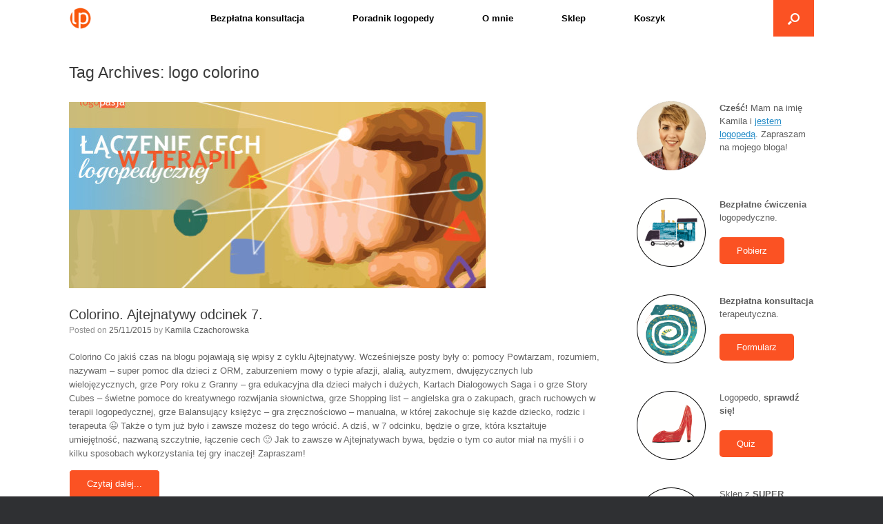

--- FILE ---
content_type: text/html; charset=UTF-8
request_url: https://www.logopasja.pl/tag/logo-colorino/
body_size: 12974
content:
<!DOCTYPE html>
<html lang="pl-PL">
<head>
	
<!-- Google Tag Manager -->
<script>(function(w,d,s,l,i){w[l]=w[l]||[];w[l].push({'gtm.start':
new Date().getTime(),event:'gtm.js'});var f=d.getElementsByTagName(s)[0],
j=d.createElement(s),dl=l!='dataLayer'?'&l='+l:'';j.async=true;j.src=
'https://www.googletagmanager.com/gtm.js?id='+i+dl;f.parentNode.insertBefore(j,f);
})(window,document,'script','dataLayer','GTM-MRWKTPL');</script>
<!-- End Google Tag Manager -->
	
	<meta charset="UTF-8" />
	<meta http-equiv="X-UA-Compatible" content="IE=10" />
	<link rel="profile" href="http://gmpg.org/xfn/11" />
	<link rel="pingback" href="https://www.logopasja.pl/xmlrpc.php" />
	<meta name='robots' content='index, follow, max-image-preview:large, max-snippet:-1, max-video-preview:-1' />

	<!-- This site is optimized with the Yoast SEO plugin v26.7 - https://yoast.com/wordpress/plugins/seo/ -->
	<title>logo colorino Archives - logopasja.pl</title>
	<link rel="canonical" href="https://www.logopasja.pl/tag/logo-colorino/" />
	<meta property="og:locale" content="pl_PL" />
	<meta property="og:type" content="article" />
	<meta property="og:title" content="logo colorino Archives - logopasja.pl" />
	<meta property="og:url" content="https://www.logopasja.pl/tag/logo-colorino/" />
	<meta property="og:site_name" content="logopasja.pl" />
	<script type="application/ld+json" class="yoast-schema-graph">{"@context":"https://schema.org","@graph":[{"@type":"CollectionPage","@id":"https://www.logopasja.pl/tag/logo-colorino/","url":"https://www.logopasja.pl/tag/logo-colorino/","name":"logo colorino Archives - logopasja.pl","isPartOf":{"@id":"https://www.logopasja.pl/#website"},"primaryImageOfPage":{"@id":"https://www.logopasja.pl/tag/logo-colorino/#primaryimage"},"image":{"@id":"https://www.logopasja.pl/tag/logo-colorino/#primaryimage"},"thumbnailUrl":"https://www.logopasja.pl/wp-content/uploads/2015/11/łączenie-cech1.jpg","breadcrumb":{"@id":"https://www.logopasja.pl/tag/logo-colorino/#breadcrumb"},"inLanguage":"pl-PL"},{"@type":"ImageObject","inLanguage":"pl-PL","@id":"https://www.logopasja.pl/tag/logo-colorino/#primaryimage","url":"https://www.logopasja.pl/wp-content/uploads/2015/11/łączenie-cech1.jpg","contentUrl":"https://www.logopasja.pl/wp-content/uploads/2015/11/łączenie-cech1.jpg","width":605,"height":317},{"@type":"BreadcrumbList","@id":"https://www.logopasja.pl/tag/logo-colorino/#breadcrumb","itemListElement":[{"@type":"ListItem","position":1,"name":"Home","item":"https://www.logopasja.pl/"},{"@type":"ListItem","position":2,"name":"logo colorino"}]},{"@type":"WebSite","@id":"https://www.logopasja.pl/#website","url":"https://www.logopasja.pl/","name":"logopasja.pl","description":"Blog logopedyczny","publisher":{"@id":"https://www.logopasja.pl/#organization"},"potentialAction":[{"@type":"SearchAction","target":{"@type":"EntryPoint","urlTemplate":"https://www.logopasja.pl/?s={search_term_string}"},"query-input":{"@type":"PropertyValueSpecification","valueRequired":true,"valueName":"search_term_string"}}],"inLanguage":"pl-PL"},{"@type":"Organization","@id":"https://www.logopasja.pl/#organization","name":"logopasja","url":"https://www.logopasja.pl/","logo":{"@type":"ImageObject","inLanguage":"pl-PL","@id":"https://www.logopasja.pl/#/schema/logo/image/","url":"https://www.logopasja.pl/wp-content/uploads/2018/05/lp-logo-2018-opt-e1677771704190.png","contentUrl":"https://www.logopasja.pl/wp-content/uploads/2018/05/lp-logo-2018-opt-e1677771704190.png","width":50,"height":50,"caption":"logopasja"},"image":{"@id":"https://www.logopasja.pl/#/schema/logo/image/"}}]}</script>
	<!-- / Yoast SEO plugin. -->


<link rel="alternate" type="application/rss+xml" title="logopasja.pl &raquo; Kanał z wpisami" href="https://www.logopasja.pl/feed/" />
<link rel="alternate" type="application/rss+xml" title="logopasja.pl &raquo; Kanał z komentarzami" href="https://www.logopasja.pl/comments/feed/" />
<link rel="alternate" type="application/rss+xml" title="logopasja.pl &raquo; Kanał z wpisami otagowanymi jako logo colorino" href="https://www.logopasja.pl/tag/logo-colorino/feed/" />
<style id='wp-img-auto-sizes-contain-inline-css' type='text/css'>
img:is([sizes=auto i],[sizes^="auto," i]){contain-intrinsic-size:3000px 1500px}
/*# sourceURL=wp-img-auto-sizes-contain-inline-css */
</style>

<link rel='stylesheet' id='pt-cv-public-style-css' href='https://www.logopasja.pl/wp-content/plugins/content-views-query-and-display-post-page/public/assets/css/cv.css' type='text/css' media='all' />
<style id='wp-emoji-styles-inline-css' type='text/css'>

	img.wp-smiley, img.emoji {
		display: inline !important;
		border: none !important;
		box-shadow: none !important;
		height: 1em !important;
		width: 1em !important;
		margin: 0 0.07em !important;
		vertical-align: -0.1em !important;
		background: none !important;
		padding: 0 !important;
	}
/*# sourceURL=wp-emoji-styles-inline-css */
</style>
<link rel='stylesheet' id='wp-block-library-css' href='https://www.logopasja.pl/wp-includes/css/dist/block-library/style.min.css' type='text/css' media='all' />
<link rel='stylesheet' id='wc-blocks-style-css' href='https://www.logopasja.pl/wp-content/plugins/woocommerce/assets/client/blocks/wc-blocks.css' type='text/css' media='all' />
<style id='global-styles-inline-css' type='text/css'>
:root{--wp--preset--aspect-ratio--square: 1;--wp--preset--aspect-ratio--4-3: 4/3;--wp--preset--aspect-ratio--3-4: 3/4;--wp--preset--aspect-ratio--3-2: 3/2;--wp--preset--aspect-ratio--2-3: 2/3;--wp--preset--aspect-ratio--16-9: 16/9;--wp--preset--aspect-ratio--9-16: 9/16;--wp--preset--color--black: #000000;--wp--preset--color--cyan-bluish-gray: #abb8c3;--wp--preset--color--white: #ffffff;--wp--preset--color--pale-pink: #f78da7;--wp--preset--color--vivid-red: #cf2e2e;--wp--preset--color--luminous-vivid-orange: #ff6900;--wp--preset--color--luminous-vivid-amber: #fcb900;--wp--preset--color--light-green-cyan: #7bdcb5;--wp--preset--color--vivid-green-cyan: #00d084;--wp--preset--color--pale-cyan-blue: #8ed1fc;--wp--preset--color--vivid-cyan-blue: #0693e3;--wp--preset--color--vivid-purple: #9b51e0;--wp--preset--gradient--vivid-cyan-blue-to-vivid-purple: linear-gradient(135deg,rgb(6,147,227) 0%,rgb(155,81,224) 100%);--wp--preset--gradient--light-green-cyan-to-vivid-green-cyan: linear-gradient(135deg,rgb(122,220,180) 0%,rgb(0,208,130) 100%);--wp--preset--gradient--luminous-vivid-amber-to-luminous-vivid-orange: linear-gradient(135deg,rgb(252,185,0) 0%,rgb(255,105,0) 100%);--wp--preset--gradient--luminous-vivid-orange-to-vivid-red: linear-gradient(135deg,rgb(255,105,0) 0%,rgb(207,46,46) 100%);--wp--preset--gradient--very-light-gray-to-cyan-bluish-gray: linear-gradient(135deg,rgb(238,238,238) 0%,rgb(169,184,195) 100%);--wp--preset--gradient--cool-to-warm-spectrum: linear-gradient(135deg,rgb(74,234,220) 0%,rgb(151,120,209) 20%,rgb(207,42,186) 40%,rgb(238,44,130) 60%,rgb(251,105,98) 80%,rgb(254,248,76) 100%);--wp--preset--gradient--blush-light-purple: linear-gradient(135deg,rgb(255,206,236) 0%,rgb(152,150,240) 100%);--wp--preset--gradient--blush-bordeaux: linear-gradient(135deg,rgb(254,205,165) 0%,rgb(254,45,45) 50%,rgb(107,0,62) 100%);--wp--preset--gradient--luminous-dusk: linear-gradient(135deg,rgb(255,203,112) 0%,rgb(199,81,192) 50%,rgb(65,88,208) 100%);--wp--preset--gradient--pale-ocean: linear-gradient(135deg,rgb(255,245,203) 0%,rgb(182,227,212) 50%,rgb(51,167,181) 100%);--wp--preset--gradient--electric-grass: linear-gradient(135deg,rgb(202,248,128) 0%,rgb(113,206,126) 100%);--wp--preset--gradient--midnight: linear-gradient(135deg,rgb(2,3,129) 0%,rgb(40,116,252) 100%);--wp--preset--font-size--small: 13px;--wp--preset--font-size--medium: 20px;--wp--preset--font-size--large: 36px;--wp--preset--font-size--x-large: 42px;--wp--preset--spacing--20: 0.44rem;--wp--preset--spacing--30: 0.67rem;--wp--preset--spacing--40: 1rem;--wp--preset--spacing--50: 1.5rem;--wp--preset--spacing--60: 2.25rem;--wp--preset--spacing--70: 3.38rem;--wp--preset--spacing--80: 5.06rem;--wp--preset--shadow--natural: 6px 6px 9px rgba(0, 0, 0, 0.2);--wp--preset--shadow--deep: 12px 12px 50px rgba(0, 0, 0, 0.4);--wp--preset--shadow--sharp: 6px 6px 0px rgba(0, 0, 0, 0.2);--wp--preset--shadow--outlined: 6px 6px 0px -3px rgb(255, 255, 255), 6px 6px rgb(0, 0, 0);--wp--preset--shadow--crisp: 6px 6px 0px rgb(0, 0, 0);}:where(.is-layout-flex){gap: 0.5em;}:where(.is-layout-grid){gap: 0.5em;}body .is-layout-flex{display: flex;}.is-layout-flex{flex-wrap: wrap;align-items: center;}.is-layout-flex > :is(*, div){margin: 0;}body .is-layout-grid{display: grid;}.is-layout-grid > :is(*, div){margin: 0;}:where(.wp-block-columns.is-layout-flex){gap: 2em;}:where(.wp-block-columns.is-layout-grid){gap: 2em;}:where(.wp-block-post-template.is-layout-flex){gap: 1.25em;}:where(.wp-block-post-template.is-layout-grid){gap: 1.25em;}.has-black-color{color: var(--wp--preset--color--black) !important;}.has-cyan-bluish-gray-color{color: var(--wp--preset--color--cyan-bluish-gray) !important;}.has-white-color{color: var(--wp--preset--color--white) !important;}.has-pale-pink-color{color: var(--wp--preset--color--pale-pink) !important;}.has-vivid-red-color{color: var(--wp--preset--color--vivid-red) !important;}.has-luminous-vivid-orange-color{color: var(--wp--preset--color--luminous-vivid-orange) !important;}.has-luminous-vivid-amber-color{color: var(--wp--preset--color--luminous-vivid-amber) !important;}.has-light-green-cyan-color{color: var(--wp--preset--color--light-green-cyan) !important;}.has-vivid-green-cyan-color{color: var(--wp--preset--color--vivid-green-cyan) !important;}.has-pale-cyan-blue-color{color: var(--wp--preset--color--pale-cyan-blue) !important;}.has-vivid-cyan-blue-color{color: var(--wp--preset--color--vivid-cyan-blue) !important;}.has-vivid-purple-color{color: var(--wp--preset--color--vivid-purple) !important;}.has-black-background-color{background-color: var(--wp--preset--color--black) !important;}.has-cyan-bluish-gray-background-color{background-color: var(--wp--preset--color--cyan-bluish-gray) !important;}.has-white-background-color{background-color: var(--wp--preset--color--white) !important;}.has-pale-pink-background-color{background-color: var(--wp--preset--color--pale-pink) !important;}.has-vivid-red-background-color{background-color: var(--wp--preset--color--vivid-red) !important;}.has-luminous-vivid-orange-background-color{background-color: var(--wp--preset--color--luminous-vivid-orange) !important;}.has-luminous-vivid-amber-background-color{background-color: var(--wp--preset--color--luminous-vivid-amber) !important;}.has-light-green-cyan-background-color{background-color: var(--wp--preset--color--light-green-cyan) !important;}.has-vivid-green-cyan-background-color{background-color: var(--wp--preset--color--vivid-green-cyan) !important;}.has-pale-cyan-blue-background-color{background-color: var(--wp--preset--color--pale-cyan-blue) !important;}.has-vivid-cyan-blue-background-color{background-color: var(--wp--preset--color--vivid-cyan-blue) !important;}.has-vivid-purple-background-color{background-color: var(--wp--preset--color--vivid-purple) !important;}.has-black-border-color{border-color: var(--wp--preset--color--black) !important;}.has-cyan-bluish-gray-border-color{border-color: var(--wp--preset--color--cyan-bluish-gray) !important;}.has-white-border-color{border-color: var(--wp--preset--color--white) !important;}.has-pale-pink-border-color{border-color: var(--wp--preset--color--pale-pink) !important;}.has-vivid-red-border-color{border-color: var(--wp--preset--color--vivid-red) !important;}.has-luminous-vivid-orange-border-color{border-color: var(--wp--preset--color--luminous-vivid-orange) !important;}.has-luminous-vivid-amber-border-color{border-color: var(--wp--preset--color--luminous-vivid-amber) !important;}.has-light-green-cyan-border-color{border-color: var(--wp--preset--color--light-green-cyan) !important;}.has-vivid-green-cyan-border-color{border-color: var(--wp--preset--color--vivid-green-cyan) !important;}.has-pale-cyan-blue-border-color{border-color: var(--wp--preset--color--pale-cyan-blue) !important;}.has-vivid-cyan-blue-border-color{border-color: var(--wp--preset--color--vivid-cyan-blue) !important;}.has-vivid-purple-border-color{border-color: var(--wp--preset--color--vivid-purple) !important;}.has-vivid-cyan-blue-to-vivid-purple-gradient-background{background: var(--wp--preset--gradient--vivid-cyan-blue-to-vivid-purple) !important;}.has-light-green-cyan-to-vivid-green-cyan-gradient-background{background: var(--wp--preset--gradient--light-green-cyan-to-vivid-green-cyan) !important;}.has-luminous-vivid-amber-to-luminous-vivid-orange-gradient-background{background: var(--wp--preset--gradient--luminous-vivid-amber-to-luminous-vivid-orange) !important;}.has-luminous-vivid-orange-to-vivid-red-gradient-background{background: var(--wp--preset--gradient--luminous-vivid-orange-to-vivid-red) !important;}.has-very-light-gray-to-cyan-bluish-gray-gradient-background{background: var(--wp--preset--gradient--very-light-gray-to-cyan-bluish-gray) !important;}.has-cool-to-warm-spectrum-gradient-background{background: var(--wp--preset--gradient--cool-to-warm-spectrum) !important;}.has-blush-light-purple-gradient-background{background: var(--wp--preset--gradient--blush-light-purple) !important;}.has-blush-bordeaux-gradient-background{background: var(--wp--preset--gradient--blush-bordeaux) !important;}.has-luminous-dusk-gradient-background{background: var(--wp--preset--gradient--luminous-dusk) !important;}.has-pale-ocean-gradient-background{background: var(--wp--preset--gradient--pale-ocean) !important;}.has-electric-grass-gradient-background{background: var(--wp--preset--gradient--electric-grass) !important;}.has-midnight-gradient-background{background: var(--wp--preset--gradient--midnight) !important;}.has-small-font-size{font-size: var(--wp--preset--font-size--small) !important;}.has-medium-font-size{font-size: var(--wp--preset--font-size--medium) !important;}.has-large-font-size{font-size: var(--wp--preset--font-size--large) !important;}.has-x-large-font-size{font-size: var(--wp--preset--font-size--x-large) !important;}
/*# sourceURL=global-styles-inline-css */
</style>

<style id='classic-theme-styles-inline-css' type='text/css'>
/*! This file is auto-generated */
.wp-block-button__link{color:#fff;background-color:#32373c;border-radius:9999px;box-shadow:none;text-decoration:none;padding:calc(.667em + 2px) calc(1.333em + 2px);font-size:1.125em}.wp-block-file__button{background:#32373c;color:#fff;text-decoration:none}
/*# sourceURL=/wp-includes/css/classic-themes.min.css */
</style>
<link rel='stylesheet' id='woocommerce-layout-css' href='https://www.logopasja.pl/wp-content/plugins/woocommerce/assets/css/woocommerce-layout.css' type='text/css' media='all' />
<link rel='stylesheet' id='woocommerce-smallscreen-css' href='https://www.logopasja.pl/wp-content/plugins/woocommerce/assets/css/woocommerce-smallscreen.css' type='text/css' media='only screen and (max-width: 768px)' />
<link rel='stylesheet' id='woocommerce-general-css' href='https://www.logopasja.pl/wp-content/plugins/woocommerce/assets/css/woocommerce.css' type='text/css' media='all' />
<style id='woocommerce-inline-inline-css' type='text/css'>
.woocommerce form .form-row .required { visibility: visible; }
/*# sourceURL=woocommerce-inline-inline-css */
</style>
<link rel='stylesheet' id='vantage-child-css' href='https://www.logopasja.pl/wp-content/themes/vantage/style.css' type='text/css' media='all' />
<link rel='stylesheet' id='child-style-css' href='https://www.logopasja.pl/wp-content/themes/vantage-child/style.css' type='text/css' media='all' />
<link rel='stylesheet' id='vantage-style-css' href='https://www.logopasja.pl/wp-content/themes/vantage-child/style.css' type='text/css' media='all' />
<link rel='stylesheet' id='font-awesome-css' href='https://www.logopasja.pl/wp-content/themes/vantage/fontawesome/css/font-awesome.css' type='text/css' media='all' />
<link rel='stylesheet' id='vantage-woocommerce-css' href='https://www.logopasja.pl/wp-content/themes/vantage/css/woocommerce.css' type='text/css' media='all' />
<link rel='stylesheet' id='siteorigin-mobilenav-css' href='https://www.logopasja.pl/wp-content/themes/vantage/inc/mobilenav/css/mobilenav.css' type='text/css' media='all' />
<link rel="preload" class="mv-grow-style" href="https://www.logopasja.pl/wp-content/plugins/social-pug/assets/dist/style-frontend-pro.css" as="style"><noscript><link rel='stylesheet' id='dpsp-frontend-style-pro-css' href='https://www.logopasja.pl/wp-content/plugins/social-pug/assets/dist/style-frontend-pro.css' type='text/css' media='all' />
</noscript><style id='dpsp-frontend-style-pro-inline-css' type='text/css'>

				@media screen and ( max-width : 720px ) {
					.dpsp-content-wrapper.dpsp-hide-on-mobile,
					.dpsp-share-text.dpsp-hide-on-mobile {
						display: none;
					}
					.dpsp-has-spacing .dpsp-networks-btns-wrapper li {
						margin:0 2% 10px 0;
					}
					.dpsp-network-btn.dpsp-has-label:not(.dpsp-has-count) {
						max-height: 40px;
						padding: 0;
						justify-content: center;
					}
					.dpsp-content-wrapper.dpsp-size-small .dpsp-network-btn.dpsp-has-label:not(.dpsp-has-count){
						max-height: 32px;
					}
					.dpsp-content-wrapper.dpsp-size-large .dpsp-network-btn.dpsp-has-label:not(.dpsp-has-count){
						max-height: 46px;
					}
				}
			
			@media screen and ( max-width : 720px ) {
				aside#dpsp-floating-sidebar.dpsp-hide-on-mobile.opened {
					display: none;
				}
			}
			
/*# sourceURL=dpsp-frontend-style-pro-inline-css */
</style>
<!--n2css--><!--n2js--><script type="text/javascript" src="https://www.logopasja.pl/wp-includes/js/jquery/jquery.min.js" id="jquery-core-js"></script>
<script type="text/javascript" src="https://www.logopasja.pl/wp-includes/js/jquery/jquery-migrate.min.js" id="jquery-migrate-js"></script>
<script type="text/javascript" src="https://www.logopasja.pl/wp-content/plugins/woocommerce/assets/js/jquery-blockui/jquery.blockUI.min.js" id="wc-jquery-blockui-js" defer="defer" data-wp-strategy="defer"></script>
<script type="text/javascript" id="wc-add-to-cart-js-extra">
/* <![CDATA[ */
var wc_add_to_cart_params = {"ajax_url":"/wp-admin/admin-ajax.php","wc_ajax_url":"/?wc-ajax=%%endpoint%%","i18n_view_cart":"Zobacz koszyk","cart_url":"https://www.logopasja.pl/koszyk/","is_cart":"","cart_redirect_after_add":"no"};
//# sourceURL=wc-add-to-cart-js-extra
/* ]]> */
</script>
<script type="text/javascript" src="https://www.logopasja.pl/wp-content/plugins/woocommerce/assets/js/frontend/add-to-cart.min.js" id="wc-add-to-cart-js" defer="defer" data-wp-strategy="defer"></script>
<script type="text/javascript" src="https://www.logopasja.pl/wp-content/plugins/woocommerce/assets/js/js-cookie/js.cookie.min.js" id="wc-js-cookie-js" defer="defer" data-wp-strategy="defer"></script>
<script type="text/javascript" id="woocommerce-js-extra">
/* <![CDATA[ */
var woocommerce_params = {"ajax_url":"/wp-admin/admin-ajax.php","wc_ajax_url":"/?wc-ajax=%%endpoint%%","i18n_password_show":"Poka\u017c has\u0142o","i18n_password_hide":"Ukryj has\u0142o"};
//# sourceURL=woocommerce-js-extra
/* ]]> */
</script>
<script type="text/javascript" src="https://www.logopasja.pl/wp-content/plugins/woocommerce/assets/js/frontend/woocommerce.min.js" id="woocommerce-js" defer="defer" data-wp-strategy="defer"></script>
<script type="text/javascript" src="https://www.logopasja.pl/wp-content/themes/vantage/js/jquery.flexslider.min.js" id="jquery-flexslider-js"></script>
<script type="text/javascript" src="https://www.logopasja.pl/wp-content/themes/vantage/js/jquery.touchSwipe.min.js" id="jquery-touchswipe-js"></script>
<script type="text/javascript" src="https://www.logopasja.pl/wp-content/themes/vantage/js/jquery.theme-main.min.js" id="vantage-main-js"></script>
<script type="text/javascript" id="siteorigin-mobilenav-js-extra">
/* <![CDATA[ */
var mobileNav = {"search":{"url":"https://www.logopasja.pl","placeholder":"Search"},"text":{"navigate":"Czego szukasz?","back":"Back","close":"Close"},"nextIconUrl":"https://www.logopasja.pl/wp-content/themes/vantage/inc/mobilenav/images/next.png","mobileMenuClose":"\u003Ci class=\"fa fa-times\"\u003E\u003C/i\u003E"};
//# sourceURL=siteorigin-mobilenav-js-extra
/* ]]> */
</script>
<script type="text/javascript" src="https://www.logopasja.pl/wp-content/themes/vantage/inc/mobilenav/js/mobilenav.min.js" id="siteorigin-mobilenav-js"></script>
<link rel="https://api.w.org/" href="https://www.logopasja.pl/wp-json/" /><link rel="alternate" title="JSON" type="application/json" href="https://www.logopasja.pl/wp-json/wp/v2/tags/439" /><link rel="EditURI" type="application/rsd+xml" title="RSD" href="https://www.logopasja.pl/xmlrpc.php?rsd" />
<meta name="generator" content="WordPress 6.9" />
<meta name="generator" content="WooCommerce 10.4.3" />
<meta name="viewport" content="width=device-width, initial-scale=1" />			<style type="text/css">
				.so-mobilenav-mobile + * { display: none; }
				@media screen and (max-width: 950px) { .so-mobilenav-mobile + * { display: block; } .so-mobilenav-standard + * { display: none; } .site-navigation #search-icon { display: none; } .has-menu-search .main-navigation ul { margin-right: 0 !important; }
				
									.masthead-logo-in-menu .full-container { display: flex; justify-content: space-between; }
								}
			</style>
			<noscript><style>.woocommerce-product-gallery{ opacity: 1 !important; }</style></noscript>
	<meta name="hubbub-info" description="Hubbub 1.36.3"><style type="text/css">.recentcomments a{display:inline !important;padding:0 !important;margin:0 !important;}</style><meta name="redi-version" content="1.2.7" />		<style type="text/css" media="screen">
			#footer-widgets .widget { width: 33.333%; }
			#masthead-widgets .widget { width: 100%; }
		</style>
		<style type="text/css" id="vantage-footer-widgets">#footer-widgets aside { width : 33.333%; }</style> <style type="text/css" id="customizer-css">#masthead.site-header .hgroup .site-title, #masthead.site-header.masthead-logo-in-menu .logo > .site-title { font-size: 21.6px } .entry-content a:hover, .entry-content a:focus, .entry-content a:active, #secondary a:hover, #masthead .hgroup a:hover, #masthead .hgroup a:focus, #masthead .hgroup a:active, .comment-form .logged-in-as a:hover, .comment-form .logged-in-as a:focus, .comment-form .logged-in-as a:active { color: #fb5223 } div[class^="menu-"][class$="-container"] { margin-right: auto; margin-left: auto } .main-navigation, .site-header .shopping-cart-dropdown { background-color: #ffffff } .main-navigation a, .site-header .shopping-cart-link [class^="fa fa-"], .site-header .shopping-cart-dropdown .widget .product_list_widget li.mini_cart_item, .site-header .shopping-cart-dropdown .widget .total { color: #000000 } .main-navigation ul ul { background-color: #ffffff } .main-navigation ul li:hover > a, .main-navigation ul li.focus > a, #search-icon #search-icon-icon:hover, #search-icon #search-icon-icon:focus, .site-header .shopping-cart-link .shopping-cart-count { background-color: #ffffff } .main-navigation ul li:hover > a, .main-navigation ul li:focus > a, .main-navigation ul li:hover > a [class^="fa fa-"] { color: #fb5223 } .main-navigation ul ul li:hover > a, .main-navigation ul ul li.focus > a { background-color: #ffffff } .main-navigation ul ul li:hover > a { color: #fb5223 } .main-navigation ul li.current-menu-item > a, .main-navigation ul li.current_page_item > a  { background-color: #ffffff } #search-icon #search-icon-icon { background-color: #fb5223 } #search-icon #search-icon-icon .vantage-icon-search { color: #ffffff } #search-icon #search-icon-icon:hover .vantage-icon-search, #search-icon #search-icon-icon:focus .vantage-icon-search { color: #fb5223 } #search-icon .searchform { background-color: #ffffff } #search-icon .searchform input[name=s] { color: #000000 } .mobile-nav-frame { background-color: #ffffff } .mobile-nav-frame .title h3, .mobile-nav-frame .title .close, .mobile-nav-frame .title .back { color: #000000 } .mobile-nav-frame .title { background-color: #ffffff } .mobile-nav-frame form.search input[type=search] { background-color: #ffffff } .mobile-nav-frame ul li a.link, .mobile-nav-frame .next { color: #000000 } .mobile-nav-frame ul { background-color: #ffffff; border-color: #000000 } a.button, button, html input[type="button"], input[type="reset"], input[type="submit"], .post-navigation a, #image-navigation a, article.post .more-link, article.page .more-link, .paging-navigation a, .woocommerce #page-wrapper .button, .woocommerce a.button, .woocommerce .checkout-button, .woocommerce input.button, #infinite-handle span { background: #ffffff; border-color: #ffffff } a.button:hover, button:hover, html input[type="button"]:hover, input[type="reset"]:hover, input[type="submit"]:hover, .post-navigation a:hover, #image-navigation a:hover, article.post .more-link:hover, article.page .more-link:hover, .paging-navigation a:hover, .woocommerce #page-wrapper .button:hover, .woocommerce a.button:hover, .woocommerce .checkout-button:hover, .woocommerce input.button:hover, .woocommerce input.button:disabled:hover, .woocommerce input.button:disabled[disabled]:hover, #infinite-handle span:hover { background: #ffffff } a.button:hover, button:hover, html input[type="button"]:hover, input[type="reset"]:hover, input[type="submit"]:hover, .post-navigation a:hover, #image-navigation a:hover, article.post .more-link:hover, article.page .more-link:hover, .paging-navigation a:hover, .woocommerce #page-wrapper .button:hover, .woocommerce a.button:hover, .woocommerce .checkout-button:hover, .woocommerce input.button:hover, #infinite-handle span:hover { opacity: 0.75; border-color: #ffffff } a.button:focus, button:focus, html input[type="button"]:focus, input[type="reset"]:focus, input[type="submit"]:focus, .post-navigation a:focus, #image-navigation a:focus, article.post .more-link:focus, article.page .more-link:focus, .paging-navigation a:focus, .woocommerce #page-wrapper .button:focus, .woocommerce a.button:focus, .woocommerce .checkout-button:focus, .woocommerce input.button:focus, .woocommerce input.button:disabled:focus, .woocommerce input.button:disabled[disabled]:focus, #infinite-handle span:focus { background: #ffffff } a.button:focus, button:focus, html input[type="button"]:focus, input[type="reset"]:focus, input[type="submit"]:focus, .post-navigation a:focus, #image-navigation a:focus, article.post .more-link:focus, article.page .more-link:focus, .paging-navigation a:focus, .woocommerce #page-wrapper .button:focus, .woocommerce a.button:focus, .woocommerce .checkout-button:focus, .woocommerce input.button:focus, #infinite-handle span:focus { opacity: 0.75; border-color: #ffffff } a.button, button, html input[type="button"], input[type="reset"], input[type="submit"], .post-navigation a, #image-navigation a, article.post .more-link, article.page .more-link, .paging-navigation a, .woocommerce #page-wrapper .button, .woocommerce a.button, .woocommerce .checkout-button, .woocommerce input.button, .woocommerce #respond input#submit:hover, .woocommerce a.button:hover, .woocommerce button.button:hover, .woocommerce input.button:hover, .woocommerce input.button:disabled, .woocommerce input.button:disabled[disabled], .woocommerce input.button:disabled:hover, .woocommerce input.button:disabled[disabled]:hover, #infinite-handle span button { color: #fb5223 } a.button, button, html input[type="button"], input[type="reset"], input[type="submit"], .post-navigation a, #image-navigation a, article.post .more-link, article.page .more-link, .paging-navigation a, .woocommerce #page-wrapper .button, .woocommerce a.button, .woocommerce .checkout-button, .woocommerce input.button, #infinite-handle span button { text-shadow: none } a.button, button, html input[type="button"], input[type="reset"], input[type="submit"], .post-navigation a, #image-navigation a, article.post .more-link, article.page .more-link, .paging-navigation a, .woocommerce #page-wrapper .button, .woocommerce a.button, .woocommerce .checkout-button, .woocommerce input.button, .woocommerce #respond input#submit.alt, .woocommerce a.button.alt, .woocommerce button.button.alt, .woocommerce input.button.alt, #infinite-handle span { -webkit-box-shadow: none; -moz-box-shadow: none; box-shadow: none } #masthead { background-color: #ffffff } #main { background-color: #ffffff } #scroll-to-top { background: #fb5223 } </style><link rel="icon" href="https://www.logopasja.pl/wp-content/uploads/2018/05/lp-logo-2018-opt-100x100.png" sizes="32x32" />
<link rel="icon" href="https://www.logopasja.pl/wp-content/uploads/2018/05/lp-logo-2018-opt-200x200.png" sizes="192x192" />
<link rel="apple-touch-icon" href="https://www.logopasja.pl/wp-content/uploads/2018/05/lp-logo-2018-opt-200x200.png" />
<meta name="msapplication-TileImage" content="https://www.logopasja.pl/wp-content/uploads/2018/05/lp-logo-2018-opt-300x300.png" />
</head>

<body class="archive tag tag-logo-colorino tag-439 wp-custom-logo wp-theme-vantage wp-child-theme-vantage-child theme-vantage woocommerce-no-js group-blog responsive layout-full no-js has-sidebar has-menu-search page-layout-default sidebar-position-right mobilenav">
	
<!-- Google Tag Manager (noscript) -->
<noscript><iframe src="https://www.googletagmanager.com/ns.html?id=GTM-MRWKTPL"
height="0" width="0" style="display:none;visibility:hidden"></iframe></noscript>
<!-- End Google Tag Manager (noscript) -->	



<div id="page-wrapper">

	<a class="skip-link screen-reader-text" href="#content">Skip to content</a>

	
	
		
<header id="masthead" class="site-header masthead-logo-in-menu " role="banner">

	
<nav class="site-navigation main-navigation primary use-vantage-sticky-menu use-sticky-menu mobile-navigation">

	<div class="full-container">
							<div class="logo-in-menu-wrapper">
				<a href="https://www.logopasja.pl/" title="logopasja.pl" rel="home" class="logo"><img src="https://www.logopasja.pl/wp-content/uploads/2018/05/lp-logo-2018-opt-e1677771704190.png"  class="logo-height-constrain"  width="50"  height="50"  alt="logopasja.pl Logo"  /></a>
							</div>
		
		<div class="main-navigation-container">
			<div id="so-mobilenav-standard-1" data-id="1" class="so-mobilenav-standard"></div><div class="menu-menu-1-container"><ul id="menu-menu-1" class="menu"><li id="menu-item-9456" class="menu-item menu-item-type-post_type menu-item-object-page menu-item-9456"><a href="https://www.logopasja.pl/logopeda-online/">Bezpłatna konsultacja</a></li>
<li id="menu-item-9461" class="menu-item menu-item-type-post_type menu-item-object-page menu-item-9461"><a href="https://www.logopasja.pl/poradnik-logopedy/">Poradnik logopedy</a></li>
<li id="menu-item-9454" class="menu-item menu-item-type-post_type menu-item-object-page menu-item-9454"><a href="https://www.logopasja.pl/kamila-czachorowska/">O mnie</a></li>
<li id="menu-item-9508" class="menu-item menu-item-type-custom menu-item-object-custom menu-item-9508"><a href="https://www.logopasja.pl/kategoria-produktu/sklep/"><span class="icon"></span>Sklep</a></li>
<li id="menu-item-9455" class="menu-item menu-item-type-post_type menu-item-object-page menu-item-9455"><a href="https://www.logopasja.pl/koszyk/">Koszyk</a></li>
</ul></div><div id="so-mobilenav-mobile-1" data-id="1" class="so-mobilenav-mobile"></div><div class="menu-mobilenav-container"><ul id="mobile-nav-item-wrap-1" class="menu"><li><a href="#" class="mobilenav-main-link" data-id="1"><span class="mobile-nav-icon"></span><span class="mobilenav-main-link-text">Czego szukasz?</span></a></li></ul></div>		</div>

					<div id="search-icon">
				<div id="search-icon-icon" tabindex="0" role="button" aria-label="Open the search"><div class="vantage-icon-search"></div></div>
				
<form method="get" class="searchform" action="https://www.logopasja.pl/" role="search">
	<label for="search-form" class="screen-reader-text">Search for:</label>
	<input type="search" name="s" class="field" id="search-form" value="" placeholder="Search"/>
</form>
			</div>
					</div>
</nav><!-- .site-navigation .main-navigation -->

</header><!-- #masthead .site-header -->

	
	
	
	
	<div id="main" class="site-main">
		<div class="full-container">
			
<section id="primary" class="content-area">
	<div id="content" class="site-content" role="main">

		<header class="page-header">
			<h1 id="page-title">Tag Archives: <span>logo colorino</span></h1>
					</header><!-- .page-header -->

		
		
		
<article id="post-3766" class="post-3766 post type-post status-publish format-standard has-post-thumbnail hentry category-ajtejnatywy category-blog tag-colorino tag-cwiczenia-dla-dzieci tag-dobry-polski-logopeda-kamila-czachorowska tag-kamila-anna-czachorowska tag-kamila-czachorowska tag-logo-colorino tag-logopasja tag-logopasja-dla-rodzicow tag-logopasja-logopedom tag-logopasja-na-facebook tag-logopasja-poleca tag-logopeda-kamila-czachorowska tag-laczenie-cech tag-polski-logopeda-kamila-czachorowska tag-sekwencje tag-stymulacja-lewej-polkuli-mozgu post-with-thumbnail post-with-thumbnail-large">

	
	<div class="entry-main">

		
		<header class="entry-header">
							<div class="entry-thumbnail">
					<a href="https://www.logopasja.pl/colorino-ajtejnatywy-odcinek-7/"><img width="604" height="270" src="https://www.logopasja.pl/wp-content/uploads/2015/11/łączenie-cech1-604x270.jpg" class="attachment-post-thumbnail size-post-thumbnail wp-post-image" alt="" decoding="async" fetchpriority="high" /></a>
				</div>
			
			<h1 class="entry-title"><a href="https://www.logopasja.pl/colorino-ajtejnatywy-odcinek-7/" title="Permalink to Colorino. Ajtejnatywy odcinek 7." rel="bookmark">Colorino. Ajtejnatywy odcinek 7.</a></h1>

							<div class="entry-meta">
					Posted on <a href="https://www.logopasja.pl/colorino-ajtejnatywy-odcinek-7/" title="09:40" rel="bookmark"><time class="entry-date" datetime="2015-11-25T09:40:16+00:00">25/11/2015</time></a><time class="updated" datetime="2021-08-04T19:08:51+00:00">04/08/2021</time> <span class="byline"> by <span class="author vcard"><a class="url fn n" href="https://www.logopasja.pl/author/kamila/" title="View all posts by Kamila Czachorowska" rel="author">Kamila Czachorowska</a></span></span> 				</div><!-- .entry-meta -->
			
		</header><!-- .entry-header -->

					<div class="entry-content">
				<p>Colorino Co jakiś czas na blogu pojawiają się wpisy z cyklu Ajtejnatywy. Wcześniejsze posty były o: pomocy&nbsp;Powtarzam, rozumiem, nazywam&nbsp;&#8211; super pomoc dla dzieci z ORM, zaburzeniem mowy o typie afazji, alalią, autyzmem, dwujęzycznych lub wielojęzycznych, grze Pory roku z Granny &#8211; gra edukacyjna dla dzieci małych i dużych, Kartach Dialogowych Saga i o grze Story Cubes &#8211; świetne pomoce do kreatywnego rozwijania słownictwa, grze Shopping list &#8211; angielska gra o zakupach, grach ruchowych w terapii logopedycznej, grze Balansujący księżyc &#8211; gra zręcznościowo &#8211; manualna, w której zakochuje się każde dziecko, rodzic i terapeuta 😉 Także o tym już było i zawsze możesz do tego wrócić. A dziś, w 7 odcinku, będzie o grze, która kształtuje umiejętność, nazwaną szczytnie, łączenie cech 🙂 Jak to zawsze w Ajtejnatywach bywa, będzie o tym co autor miał na myśli i o kilku sposobach wykorzystania tej gry inaczej! Zapraszam!</p>
								<a class="more-link" href="https://www.logopasja.pl/colorino-ajtejnatywy-odcinek-7/">Czytaj dalej...<span class="meta-nav">&rarr;</span></a>							</div><!-- .entry-content -->
		
		
	</div>

</article><!-- #post-3766 -->

	
	

	</div><!-- #content .site-content -->
</section><!-- #primary .content-area -->


<div id="secondary" class="widget-area" role="complementary">
		<aside id="custom_html-21" class="widget_text widget widget_custom_html"><div class="textwidget custom-html-widget"><br /></div></aside><aside id="custom_html-20" class="widget_text widget widget_custom_html"><div class="textwidget custom-html-widget"><div class="cent-div" style="min-width:257px;max-width:257px;min-height:100px"><a href="https://www.logopasja.pl/kamila-czachorowska"><img class="alignleft wp-image-6284" src="https://www.logopasja.pl/wp-content/uploads/2024/01/k-czachorowska.jpeg" alt="kamila-czachorowska" width="100" height="100" /></a><b>Cześć! </b>Mam na imię Kamila i <a href="https://www.logopasja.pl/kamila-czachorowska/" rel="noopener">jestem logopedą</a>. Zapraszam na mojego bloga!</div></div></aside><aside id="custom_html-17" class="widget_text widget widget_custom_html"><div class="textwidget custom-html-widget"><div class="cent-div" style="min-width:257px;max-width:257px;min-height:100px"><a href="https://www.logopasja.pl/bezplatne-materialy-logopedyczne/" rel="noopener"><img class="alignleft size-full" src="https://www.logopasja.pl/wp-content/uploads/2018/11/okrogly-przycisk-lokomotywa.png" alt="okrogly-przycisk-maszyna" width="100" height="100" /></a><b>Bezpłatne ćwiczenia</b> logopedyczne. <br /><br /><a class="more-link" href="https://www.logopasja.pl/bezplatne-materialy-logopedyczne/" rel="noopener">Pobierz</a></div></div></aside><aside id="custom_html-15" class="widget_text widget widget_custom_html"><div class="textwidget custom-html-widget"><div class="cent-div" style="min-width:257px;max-width:257px;min-height:100px"><a href="https://www.logopasja.pl/logopeda-online/" rel="noopener"><img class="alignleft size-full" src="https://www.logopasja.pl/wp-content/uploads/2018/11/okrogly-przycisk-waz.png" alt="okrogly-przycisk-waz" width="100" height="100" /></a><b>Bezpłatna konsultacja</b> terapeutyczna. <br /><br /><a class="more-link" href="https://www.logopasja.pl/logopeda-online/" rel="noopener">Formularz</a></div></div></aside><aside id="custom_html-13" class="widget_text widget widget_custom_html"><div class="textwidget custom-html-widget"><div class="cent-div" style="min-width:257px;max-width:257px;min-height:100px"><a href="https://www.logopasja.pl/quiz-logopedyczny" rel="noopener"><img class="alignleft size-full" src="https://www.logopasja.pl/wp-content/uploads/2018/11/okrogly-przycisk-but.png" alt="okrogly-przycisk-but" width="100" height="100" /></a>Logopedo, <b>sprawdź się!</b><br /><br /><a class="more-link" href="https://www.logopasja.pl/quiz-logopedyczny" rel="noopener">Quiz</a></div></div></aside><aside id="custom_html-14" class="widget_text widget widget_custom_html"><div class="textwidget custom-html-widget"><div class="cent-div" style="min-width:257px;max-width:257px;min-height:100px"><a href="https://www.logopasja.pl/sklep/" rel="noopener"><img class="alignleft size-full" src="https://www.logopasja.pl/wp-content/uploads/2018/11/okrogly-przycisk-maszyna.png" alt="okrogly-przycisk-maszyna" width="100" height="100" /></a>Sklep z <b>SUPER</b> materiałami! <br /><br /><a class="more-link" href="https://www.logopasja.pl/kategoria-produktu/sklep/" rel="noopener">Przeglądaj</a></div></div></aside><aside id="custom_html-12" class="widget_text widget widget_custom_html"><div class="textwidget custom-html-widget"><br /></div></aside>	</div><!-- #secondary .widget-area -->
					</div><!-- .full-container -->
	</div><!-- #main .site-main -->

	
	
	<footer id="colophon" class="site-footer" role="contentinfo">

			<div id="footer-widgets" class="full-container">
			<aside id="custom_html-19" class="widget_text widget widget_custom_html"><div class="textwidget custom-html-widget"><div class="cameronjonesweb_facebook_page_plugin" data-version="1.9.2" data-implementation="shortcode" id="1l8ieynWP3ca2oM" data-method="sdk"><div id="fb-root"></div><script async defer crossorigin="anonymous" src="https://connect.facebook.net/pl_PL/sdk.js#xfbml=1&version=v23.0"></script><div class="fb-page" data-href="https://facebook.com/logopasja"  data-width="340" data-max-width="340" data-height="400" data-hide-cover="true" data-show-facepile="true" data-tabs="timeline" data-hide-cta="false" data-small-header="true" data-adapt-container-width="true"><div class="fb-xfbml-parse-ignore"></div></div></div></div></aside><aside id="recent-comments-3" class="widget widget_recent_comments"><h3 class="widget-title">Najnowsze komentarze</h3><ul id="recentcomments"><li class="recentcomments"><span class="comment-author-link"><a href="http://www.logopasja.pl" class="url" rel="ugc">Daniel Czachorowski</a></span> - <a href="https://www.logopasja.pl/dawanie-wyboru-dziecku-aac/#comment-7683">Dawanie wyboru dziecku i zapowiadanie czynności</a></li><li class="recentcomments"><span class="comment-author-link">Mwangi Justyna</span> - <a href="https://www.logopasja.pl/dawanie-wyboru-dziecku-aac/#comment-7644">Dawanie wyboru dziecku i zapowiadanie czynności</a></li><li class="recentcomments"><span class="comment-author-link">Paulina</span> - <a href="https://www.logopasja.pl/bezplatne-materialy-logopedyczne/#comment-7258">Bezpłatne materiały logopedyczne</a></li><li class="recentcomments"><span class="comment-author-link">adelcia68</span> - <a href="https://www.logopasja.pl/quiz-logopedyczny/#comment-6858">Quiz logopedyczny</a></li><li class="recentcomments"><span class="comment-author-link"><a href="http://www.logopasja.pl" class="url" rel="ugc">Daniel Czachorowski</a></span> - <a href="https://www.logopasja.pl/wesole-abecadlo-ajtejnatywy-odcinek-10/#comment-6801">Wesołe abecadło. Ajtejnatywy odcinek 10.</a></li><li class="recentcomments"><span class="comment-author-link">Maja</span> - <a href="https://www.logopasja.pl/wesole-abecadlo-ajtejnatywy-odcinek-10/#comment-6797">Wesołe abecadło. Ajtejnatywy odcinek 10.</a></li><li class="recentcomments"><span class="comment-author-link">Aa</span> - <a href="https://www.logopasja.pl/piec-mitow-o-rozwoju-mowy-dziecka-dwujezycznego/#comment-6779">Pięć mitów o rozwoju mowy dziecka dwujęzycznego!</a></li><li class="recentcomments"><span class="comment-author-link"><a href="http://www.logopasja.pl" class="url" rel="ugc">Kamila Czachorowska</a></span> - <a href="https://www.logopasja.pl/cwiczenie-pamieci-stymulacja-mowy/#comment-6771">Ćwiczenie pamięci i stymulacja mowy.</a></li><li class="recentcomments"><span class="comment-author-link">Renata</span> - <a href="https://www.logopasja.pl/cwiczenie-pamieci-stymulacja-mowy/#comment-6770">Ćwiczenie pamięci i stymulacja mowy.</a></li><li class="recentcomments"><span class="comment-author-link"><a href="http://www.logopasja.pl" class="url" rel="ugc">Kamila Czachorowska</a></span> - <a href="https://www.logopasja.pl/cwiczenia-sluchu-fonetycznego/#comment-6768">Ćwiczenia słuchu fonetycznego. Teoria, praktyka i gry!</a></li></ul></aside><aside id="categories-2" class="widget widget_categories"><h3 class="widget-title">Co Cię interesuje?</h3>
			<ul>
					<li class="cat-item cat-item-486"><a href="https://www.logopasja.pl/category/ajtejnatywy/">Ajtejnatywy</a> (14)
</li>
	<li class="cat-item cat-item-51"><a href="https://www.logopasja.pl/category/aktualnosci/">Aktualności</a> (37)
</li>
	<li class="cat-item cat-item-22"><a href="https://www.logopasja.pl/category/blog/">Blog</a> (183)
</li>
	<li class="cat-item cat-item-547"><a href="https://www.logopasja.pl/category/cwiczenia-jezykowe/">Ćwiczenia językowe</a> (42)
</li>
	<li class="cat-item cat-item-551"><a href="https://www.logopasja.pl/category/cwiczenia-motoryki-malej-i-duzej/">Ćwiczenia motoryki małej i dużej</a> (20)
</li>
	<li class="cat-item cat-item-546"><a href="https://www.logopasja.pl/category/cwiczenia-myslenia/">Ćwiczenia myślenia</a> (38)
</li>
	<li class="cat-item cat-item-545"><a href="https://www.logopasja.pl/category/cwiczenia-pamieci/">Ćwiczenia pamięci</a> (23)
</li>
	<li class="cat-item cat-item-550"><a href="https://www.logopasja.pl/category/cwiczenia-sluchowe/">Ćwiczenia słuchowe</a> (22)
</li>
	<li class="cat-item cat-item-552"><a href="https://www.logopasja.pl/category/moim-zdaniem/">Moim zdaniem</a> (58)
</li>
	<li class="cat-item cat-item-548"><a href="https://www.logopasja.pl/category/nauka-czytania/">Nauka czytania</a> (19)
</li>
	<li class="cat-item cat-item-164"><a href="https://www.logopasja.pl/category/podcast/">Podcast</a> (20)
</li>
	<li class="cat-item cat-item-707"><a href="https://www.logopasja.pl/category/prl/">Praktyczne Rozwiązania Logopedyczne</a> (9)
</li>
	<li class="cat-item cat-item-477"><a href="https://www.logopasja.pl/category/recenzje/">Recenzje</a> (9)
</li>
	<li class="cat-item cat-item-544"><a href="https://www.logopasja.pl/category/synteza-i-analiza-wzrokowa/">Synteza i analiza wzrokowa</a> (36)
</li>
	<li class="cat-item cat-item-487"><a href="https://www.logopasja.pl/category/zrob-to-sam/">Zrób to sam</a> (45)
</li>
			</ul>

			</aside>		</div><!-- #footer-widgets -->
	
			<div id="site-info">
			<span>Copyright © 2012-2024 Logopasja™</span>		</div><!-- #site-info -->
	
	<div id="theme-attribution">A <a href="https://siteorigin.com">SiteOrigin</a> Theme</div>
</footer><!-- #colophon .site-footer -->

	
</div><!-- #page-wrapper -->


<script type="speculationrules">
{"prefetch":[{"source":"document","where":{"and":[{"href_matches":"/*"},{"not":{"href_matches":["/wp-*.php","/wp-admin/*","/wp-content/uploads/*","/wp-content/*","/wp-content/plugins/*","/wp-content/themes/vantage-child/*","/wp-content/themes/vantage/*","/*\\?(.+)"]}},{"not":{"selector_matches":"a[rel~=\"nofollow\"]"}},{"not":{"selector_matches":".no-prefetch, .no-prefetch a"}}]},"eagerness":"conservative"}]}
</script>
		<a href="#" id="scroll-to-top" class="scroll-to-top" title="Back To Top"><span class="vantage-icon-arrow-up"></span></a>
			<script type='text/javascript'>
		(function () {
			var c = document.body.className;
			c = c.replace(/woocommerce-no-js/, 'woocommerce-js');
			document.body.className = c;
		})();
	</script>
	<script type="text/javascript" id="pt-cv-content-views-script-js-extra">
/* <![CDATA[ */
var PT_CV_PUBLIC = {"_prefix":"pt-cv-","page_to_show":"5","_nonce":"12382b0e83","is_admin":"","is_mobile":"","ajaxurl":"https://www.logopasja.pl/wp-admin/admin-ajax.php","lang":"","loading_image_src":"[data-uri]"};
var PT_CV_PAGINATION = {"first":"\u00ab","prev":"\u2039","next":"\u203a","last":"\u00bb","goto_first":"Go to first page","goto_prev":"Go to previous page","goto_next":"Go to next page","goto_last":"Go to last page","current_page":"Current page is","goto_page":"Go to page"};
//# sourceURL=pt-cv-content-views-script-js-extra
/* ]]> */
</script>
<script type="text/javascript" src="https://www.logopasja.pl/wp-content/plugins/content-views-query-and-display-post-page/public/assets/js/cv.js" id="pt-cv-content-views-script-js"></script>
<script type="text/javascript" src="https://www.logopasja.pl/wp-content/plugins/woocommerce/assets/js/sourcebuster/sourcebuster.min.js" id="sourcebuster-js-js"></script>
<script type="text/javascript" id="wc-order-attribution-js-extra">
/* <![CDATA[ */
var wc_order_attribution = {"params":{"lifetime":1.0000000000000000818030539140313095458623138256371021270751953125e-5,"session":30,"base64":false,"ajaxurl":"https://www.logopasja.pl/wp-admin/admin-ajax.php","prefix":"wc_order_attribution_","allowTracking":true},"fields":{"source_type":"current.typ","referrer":"current_add.rf","utm_campaign":"current.cmp","utm_source":"current.src","utm_medium":"current.mdm","utm_content":"current.cnt","utm_id":"current.id","utm_term":"current.trm","utm_source_platform":"current.plt","utm_creative_format":"current.fmt","utm_marketing_tactic":"current.tct","session_entry":"current_add.ep","session_start_time":"current_add.fd","session_pages":"session.pgs","session_count":"udata.vst","user_agent":"udata.uag"}};
//# sourceURL=wc-order-attribution-js-extra
/* ]]> */
</script>
<script type="text/javascript" src="https://www.logopasja.pl/wp-content/plugins/woocommerce/assets/js/frontend/order-attribution.min.js" id="wc-order-attribution-js"></script>
<script type="text/javascript" src="https://www.logopasja.pl/wp-content/plugins/facebook-page-feed-graph-api/js/responsive.min.js" id="facebook-page-plugin-responsive-script-js"></script>
<script id="wp-emoji-settings" type="application/json">
{"baseUrl":"https://s.w.org/images/core/emoji/17.0.2/72x72/","ext":".png","svgUrl":"https://s.w.org/images/core/emoji/17.0.2/svg/","svgExt":".svg","source":{"concatemoji":"https://www.logopasja.pl/wp-includes/js/wp-emoji-release.min.js"}}
</script>
<script type="module">
/* <![CDATA[ */
/*! This file is auto-generated */
const a=JSON.parse(document.getElementById("wp-emoji-settings").textContent),o=(window._wpemojiSettings=a,"wpEmojiSettingsSupports"),s=["flag","emoji"];function i(e){try{var t={supportTests:e,timestamp:(new Date).valueOf()};sessionStorage.setItem(o,JSON.stringify(t))}catch(e){}}function c(e,t,n){e.clearRect(0,0,e.canvas.width,e.canvas.height),e.fillText(t,0,0);t=new Uint32Array(e.getImageData(0,0,e.canvas.width,e.canvas.height).data);e.clearRect(0,0,e.canvas.width,e.canvas.height),e.fillText(n,0,0);const a=new Uint32Array(e.getImageData(0,0,e.canvas.width,e.canvas.height).data);return t.every((e,t)=>e===a[t])}function p(e,t){e.clearRect(0,0,e.canvas.width,e.canvas.height),e.fillText(t,0,0);var n=e.getImageData(16,16,1,1);for(let e=0;e<n.data.length;e++)if(0!==n.data[e])return!1;return!0}function u(e,t,n,a){switch(t){case"flag":return n(e,"\ud83c\udff3\ufe0f\u200d\u26a7\ufe0f","\ud83c\udff3\ufe0f\u200b\u26a7\ufe0f")?!1:!n(e,"\ud83c\udde8\ud83c\uddf6","\ud83c\udde8\u200b\ud83c\uddf6")&&!n(e,"\ud83c\udff4\udb40\udc67\udb40\udc62\udb40\udc65\udb40\udc6e\udb40\udc67\udb40\udc7f","\ud83c\udff4\u200b\udb40\udc67\u200b\udb40\udc62\u200b\udb40\udc65\u200b\udb40\udc6e\u200b\udb40\udc67\u200b\udb40\udc7f");case"emoji":return!a(e,"\ud83e\u1fac8")}return!1}function f(e,t,n,a){let r;const o=(r="undefined"!=typeof WorkerGlobalScope&&self instanceof WorkerGlobalScope?new OffscreenCanvas(300,150):document.createElement("canvas")).getContext("2d",{willReadFrequently:!0}),s=(o.textBaseline="top",o.font="600 32px Arial",{});return e.forEach(e=>{s[e]=t(o,e,n,a)}),s}function r(e){var t=document.createElement("script");t.src=e,t.defer=!0,document.head.appendChild(t)}a.supports={everything:!0,everythingExceptFlag:!0},new Promise(t=>{let n=function(){try{var e=JSON.parse(sessionStorage.getItem(o));if("object"==typeof e&&"number"==typeof e.timestamp&&(new Date).valueOf()<e.timestamp+604800&&"object"==typeof e.supportTests)return e.supportTests}catch(e){}return null}();if(!n){if("undefined"!=typeof Worker&&"undefined"!=typeof OffscreenCanvas&&"undefined"!=typeof URL&&URL.createObjectURL&&"undefined"!=typeof Blob)try{var e="postMessage("+f.toString()+"("+[JSON.stringify(s),u.toString(),c.toString(),p.toString()].join(",")+"));",a=new Blob([e],{type:"text/javascript"});const r=new Worker(URL.createObjectURL(a),{name:"wpTestEmojiSupports"});return void(r.onmessage=e=>{i(n=e.data),r.terminate(),t(n)})}catch(e){}i(n=f(s,u,c,p))}t(n)}).then(e=>{for(const n in e)a.supports[n]=e[n],a.supports.everything=a.supports.everything&&a.supports[n],"flag"!==n&&(a.supports.everythingExceptFlag=a.supports.everythingExceptFlag&&a.supports[n]);var t;a.supports.everythingExceptFlag=a.supports.everythingExceptFlag&&!a.supports.flag,a.supports.everything||((t=a.source||{}).concatemoji?r(t.concatemoji):t.wpemoji&&t.twemoji&&(r(t.twemoji),r(t.wpemoji)))});
//# sourceURL=https://www.logopasja.pl/wp-includes/js/wp-emoji-loader.min.js
/* ]]> */
</script>

</body>
</html>


<!-- Page cached by LiteSpeed Cache 7.7 on 2026-01-24 07:36:04 -->